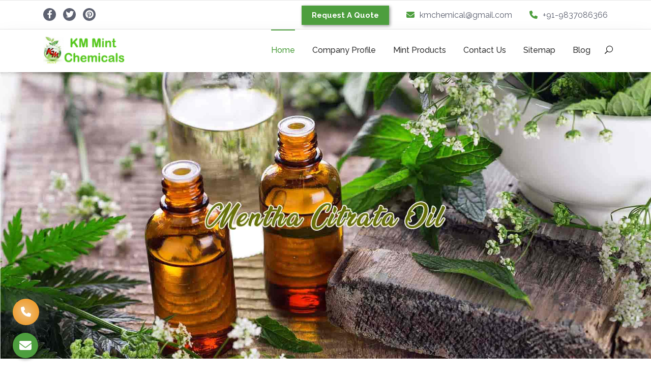

--- FILE ---
content_type: text/html; charset=UTF-8
request_url: https://www.kmchemical.com/ashok-nagar/
body_size: 20381
content:
<!DOCTYPE html>
<html lang="en">
<head>
<meta charset="UTF-8">
<base href="https://www.kmchemical.com/">
<title>Menthol Crystal Manufacturers In Ashok Nagar, Camphor, Essential Oil Suppliers</title>
<meta name="keywords" content="Menthol Crystal Manufacturers In Ashok Nagar, Essential Oil Suppliers In Ashok Nagar, Camphor Exporters, Basil Oil, Mentha Spearment Oil, Mentha Citrata Oil">
<meta name="description" content="Menthol Crystal Manufacturers in Ashok Nagar. K. M. Chemicals is one of the leading Camphor and Essential Oil Suppliers in Ashok Nagar and exporters offer Basil Oil, Mentha Spearment, Citrata Oil">
<meta name="author" content="K.M. Chemicals">
<link rel="canonical" href="https://www.kmchemical.com/ashok-nagar/">
<meta name="distribution" content="global">
<meta name="language" content="English">
<meta name="rating" content="general">
<meta name="ROBOTS" content="index, follow">
<meta name="revisit-after" content="Daily">
<meta name="googlebot" content="index, follow">
<meta name="bingbot" content="index, follow">
<meta http-equiv="x-ua-compatible" content="ie=edge">   
<meta name="viewport" content="width=device-width, initial-scale=1">
<link rel="shortcut icon" type="image/x-icon" href="images/favicon.ico">
<script>
document.write("<link rel=\"stylesheet\" href=\"kmchemical/css/style.css\" \/>");
document.write("<link rel=\"stylesheet\" href=\"kmchemical/css/responsive.css\" \/>");
document.write("<link rel=\"stylesheet\" href=\"kmchemical/css/ResponsiveAccordianMenu.css\" \/>");
</script>
<link rel="stylesheet" href="https://cdnjs.cloudflare.com/ajax/libs/font-awesome/6.4.2/css/all.min.css">
<!-- Global site tag (gtag.js) - Google Analytics -->
<script async src="https://www.googletagmanager.com/gtag/js?id=UA-65857973-1"></script>
<script>
  window.dataLayer = window.dataLayer || [];
  function gtag(){dataLayer.push(arguments);}
  gtag('js', new Date());

  gtag('config', 'UA-65857973-1');
</script><meta property="og:title" content="Menthol Crystals Manufacturers, Essential Oil, Lemongrass Oil India">
<meta property="og:site_name" content="KM Chemicals">
<meta property="og:url" content="https://www.kmchemical.com">
<meta property="og:description" content="KM Chemicals a leading Menthol Crystals Manufacturers in India. Essential Oils, Lemongrass Oil Suppliers Exporters offer Organic Natural Menthol Crystal">
<meta property="og:type" content="article">
<meta property="og:image" content="https://www.kmchemical.com/images/banners/img-mentha-citrata-oil.jpg">

<meta name="twitter:card" content="summary">
<meta property="twitter:url" content="https://www.kmchemical.com">
<meta name="twitter:site" content="@kmchemical">
<meta name="twitter:title" content="Menthol Crystals Manufacturers, Essential Oil, Lemongrass Oil India">
<meta name="twitter:description" content="KM Chemicals a leading Menthol Crystals Manufacturers in India. Essential Oils, Lemongrass Oil Suppliers Exporters offer Organic Natural Menthol Crystal">
<meta name="twitter:image" content="https://www.kmchemical.com/images/banners/img-mentha-citrata-oil.jpg">
<script type="application/ld+json">
{
"@context": "https://schema.org",
"@type": "LocalBusiness",
"name": "KM Chemicals",
"image": "https://www.kmchemical.com/images/km-chemical-logo.png",
"@id": "",
"url": "https://www.kmchemical.com/",
"telephone": "+91-9837086366",
"priceRange": "Ask For Price",
"address": {
"@type": "PostalAddress",
"streetAddress": "429 - Sikree Gate, Near SnehLata School",
"addressLocality": "Chandausi",
"postalCode": "202412",
"addressCountry": "IN"
},
"geo": {
"@type": "GeoCoordinates",
"latitude": 28.4486713,
"longitude": 78.7825119
},
"openingHoursSpecification": {
"@type": "OpeningHoursSpecification",
"dayOfWeek": [
"Monday",
"Tuesday",
"Wednesday",
"Thursday",
"Friday",
"Saturday"
],
"opens": "09:30",
"closes": "18:30"
},
"sameAs": [
"https://www.facebook.com/KM-Chemical-222414254776294",
"https://twitter.com/kmchemicalindia",
"https://in.pinterest.com/kmchemicals/"
] 
}
</script>
<!-- Google tag (gtag.js) -->
<script async src="https://www.googletagmanager.com/gtag/js?id=G-EDRBFTGJX4"></script>
<script>
  window.dataLayer = window.dataLayer || [];
  function gtag(){dataLayer.push(arguments);}
  gtag('js', new Date());

  gtag('config', 'G-EDRBFTGJX4');
</script>

<script type="application/ld+json">
{
"@context": "https://schema.org",
"@type": "Organization",
"name": "KM Chemicals",
"url": "https://www.kmchemical.com/",
"logo": "https://www.kmchemical.com/images/km-chemical-logo.png",
"sameAs": [
"https://www.facebook.com/KM-Chemical-222414254776294",
"https://twitter.com/kmchemicalindia",
"https://in.pinterest.com/kmchemicals/"
]
}
</script>
</head>
<body>



<div class="d-none">
<a href="https://www.mexstorage.com/delhi/pallet-rack.html">Pallet Rack in Delhi</a>
<a href="https://www.mexstorage.com/manufacturers/heavy-duty-rack.html">Heavy Duty Rack in Delhi</a>
<a href="https://www.mexstorage.com/delhi/pallet-rack.html">Warehouse Rack in Delhi</a>
<a href="https://www.mexstorage.com/mezzanine-floor.html">Mezzanine Floor in Delhi</a>
<a href="https://www.mexstorage.com/delhi/pallet-rack.html">Storage Rack in Delhi</a>
<a href="https://www.mexstorage.com/delhi/slotted-angle-rack.html">Slotted Angle Rack in Delhi</a>
<a href="https://www.mexstorage.com/manufacturers/heavy-duty-rack.html">Industrial Rack in Delhi</a>


<a href="https://www.mexstorage.com">Pallet Rack Manufacturers</a>
<a href="https://www.mexstorage.com/manufacturers/heavy-duty-rack.html">Heavy Duty Rack Manufacturers</a>
<a href="https://www.mexstorage.com">Warehouse Rack Manufacturers</a>
<a href="https://www.mexstorage.com/mezzanine-floor.html">Mezzanine Floor Manufacturers</a>
<a href="https://www.mexstorage.com/manufacturers/heavy-duty-rack.html">Storage Rack Manufacturers</a>
<a href="https://www.mexstorage.com/slotted-angle-rack.html">Slotted Angle Rack Manufacturers</a>
<a href="https://www.mexstorage.com/manufacturers/heavy-duty-rack.html">Industrial Rack Manufacturers</a>


<h2><a href="https://www.mexstorage.com/pallet-rack.html">Pallet Rack</a></h2>
<h2><a href="https://www.mexstorage.com/heavy-duty-storage-rack.html">Heavy Duty Rack</a></h2>
<h2><a href="https://www.mexstorage.com/warehouse-rack.html">Warehouse Rack</a></h2>
<h2><a href="https://www.mexstorage.com/mezzanine-floor.html">Mezzanine Floor</a></h2>
<h2><a href="https://www.mexstorage.com/storage-rack.html">Storage Rack</a></h2>
<h2><a href="https://www.mexstorage.com/slotted-angle-rack.html">Slotted Angle Rack</a></h2>
<h2><a href="https://www.mexstorage.com/industrial-rack.html">Industrial Rack</a></h2>


<a href="https://www.mexstorage.in/pallet-rack.html">Pallet Rack in Delhi</a>
<a href="https://www.mexstorage.in/heavy-duty-rack.html">Heavy Duty Rack in Delhi</a>
<a href="https://www.mexstorage.in/warehouse-rack.html">Warehouse Rack in Delhi</a>
<a href="https://www.mexstorage.in/mezzanine-floor.html">Mezzanine Floor in Delhi</a>
<a href="https://www.mexstorage.in/ms-rack.html">Storage Rack in Delhi</a>
<a href="https://www.mexstorage.in/slotted-angle-racks.html">Slotted Angle Rack in Delhi</a>
<a href="https://www.mexstorage.in/industrial-rack.html">Industrial Rack in Delhi</a>


<a href="https://www.mexstorage.in/pallet-rack.html">Pallet Rack Manufacturers</a>
<a href="https://www.mexstorage.in/heavy-duty-rack.html">Heavy Duty Rack Manufacturers</a>
<a href="https://www.mexstorage.in/warehouse-rack.html">Warehouse Rack Manufacturers</a>
<a href="https://www.mexstorage.in/mezzanine-floor.html">Mezzanine Floor Manufacturers</a>
<a href="https://www.mexstorage.in/new-delhi/industrial-storage-racks.html">Storage Rack Manufacturers</a>
<a href="https://www.mexstorage.in/slotted-angle-racks.html">Slotted Angle Rack Manufacturers</a>
<a href="https://www.mexstorage.net/industrial-rack.html">Industrial Rack Manufacturers</a>


<a href="https://www.mexstorage.in/pallet-rack.html">Pallet Rack</a>
<a href="https://www.mexstorage.in/heavy-duty-rack.html">Heavy Duty Rack</a>
<a href="https://www.mexstorage.in">Warehouse Rack</a>
<a href="https://www.mexstorage.in/mezzanine-floor.html">Mezzanine Floor</a>
<a href="https://www.mexstorage.in/industrial-storage-racks.html">Storage Rack</a>
<a href="https://www.mexstorage.in/slotted-angle-racks.html">Slotted Angle Rack</a>
<a href="https://www.mexstorage.in/industrial-storage-racks.html">Industrial Rack</a>


<a href="https://www.mexstorage.net/manufacturers/pallet-rack.html">Pallet Rack in Delhi</a>
<a href="https://www.mexstorage.org/delhi/">Heavy Duty Rack in Delhi</a>
<a href="https://www.mexstorage.net/manufacturers/pallet-rack.html">Warehouse Rack in Delhi</a>
<a href="https://www.palletrackmanufacturers.in/mezzanine-floor.html">Mezzanine Floor in Delhi</a>
<a href="https://www.mexstorage.org">Storage Rack in Delhi</a>
<a href="https://www.mexstorage.org/slotted-angle-racks.html">Slotted Angle Rack in Delhi</a>
<a href="https://www.mexstorage.net/delhi/">Industrial Rack in Delhi</a>


<a href="https://www.mexstorage.net/manufacturers/pallet-rack.html">Pallet Rack Manufacturers</a>
<a href="https://www.mexstorage.net/jaipur/">Heavy Duty Rack Manufacturers</a>
<a href="https://www.mexstorage.net/jaipur/">Warehouse Rack Manufacturers</a>
<a href="https://www.heavydutystoragerack.com/delhi/mezzanine-floor.html">Mezzanine Floor Manufacturers</a>
<a href="https://www.mexstorage.org/industrial-storage-racks.html">Storage Rack Manufacturers</a>
<a href="https://www.mexstorage.net/slotted-angle-rack.html">Slotted Angle Rack Manufacturers</a>
<a href="https://www.mexstorage.net/gurgaon/">Industrial Rack Manufacturers</a>


<a href="https://www.mexstorage.net/pallet-rack.html">Pallet Rack</a>
<a href="https://www.mexstorage.net/heavy-duty-rack.html">Heavy Duty Rack</a>
<a href="https://www.mexstorage.net/warehouse-rack.html">Warehouse Rack</a>
<a href="https://www.mexstorage.net/mezzanine-floor.html">Mezzanine Floor</a>
<a href="https://www.mexstorage.net/storage-rack.html">Storage Rack</a>
<a href="https://www.mexstorage.net/slotted-angle-rack.html">Slotted Angle Rack</a>
<a href="https://www.mexstorage.net/industrial-rack.html">Industrial Rack</a>


<a href="https://www.palletstoragerackmanufacturers.com/heavy-duty-pallet-rack.html">Pallet Rack in Delhi</a>
<a href="https://www.heavydutystoragerack.com">Heavy Duty Rack in Delhi</a>
<a href="https://www.mexstorage.org/delhi/">Warehouse Rack in Delhi</a>
<a href="https://www.mexstorage.org/mezzanine-floor-system.html">Mezzanine Floor in Delhi</a>
<a href="https://www.palletracksindelhi.in">Storage Rack in Delhi</a>
<a href="https://www.slottedanglerackmanufacturers.in">Slotted Angle Rack in Delhi</a>
<a href="https://www.palletstoragerackmanufacturers.com/delhi/cantilever-rack.html">Industrial Rack in Delhi</a>


<a href="https://www.palletracksinnoida.in/company-profile.html">Pallet Rack Manufacturers</a>
<a href="https://www.heavydutystoragerack.com">Heavy Duty Rack Manufacturers</a>
<a href="https://www.palletstoragerackmanufacturers.com/warehouse-rack.html">Warehouse Rack Manufacturers</a>
<a href="https://www.mexstorage.biz/faridabad/mezzanine-floor.html">Mezzanine Floor Manufacturers</a>
<a href="https://www.palletracksmanufacturers.com/delhi/heavy-duty-storage-racks">Storage Rack Manufacturers</a>
<a href="https://www.slottedanglerackmanufacturers.in">Slotted Angle Rack Manufacturers</a>
<a href="https://www.mexstorage.org/industrial-storage-racks.html">Industrial Rack Manufacturers</a>


<a href="https://www.mexstorage.org/pallet-rack.html">Pallet Rack</a>
<a href="https://www.mexstorage.org/heavy-duty-racks.html">Heavy Duty Rack</a>
<a href="https://www.mexstorage.org/warehouse-rack.html">Warehouse Rack</a>
<a href="https://www.mexstorage.org/mezzanine-floor.html">Mezzanine Floor</a>
<a href="https://www.mexstorage.org/storage-racks.html">Storage Rack</a>
<a href="https://www.mexstorage.org/slotted-angle-racks.html">Slotted Angle Rack</a>
<a href="https://www.mexstorage.org/industrial-storage-racks.html">Industrial Rack</a>


<a href="https://www.palletrackmanufacturers.in/warehouse-rack.html">Pallet Rack in Delhi</a>
<a href="https://www.heavydutyrackdelhi.in/heavy-duty-racks.html">Heavy Duty Rack in Delhi</a>
<a href="https://www.mexstorage.net.in/warehouse-rack.html">Warehouse Rack in Delhi</a>
<a href="https://www.heavydutystoragerack.com/delhi/mezzanine-floor.html">Mezzanine Floor in Delhi</a>
<a href="https://www.heavydutystoragerack.com">Storage Rack in Delhi</a>
<a href="https://www.mexstorage.biz/delhi/slotted-angle-racks.html">Slotted Angle Rack in Delhi</a>
<a href="https://www.mexstorage.org/delhi/">Industrial Rack in Delhi</a>


<a href="https://www.palletstoragerackmanufacturers.com/heavy-duty-pallet-rack.html">Pallet Rack Manufacturers</a>
<a href="https://www.palletstoragerackmanufacturers.com/heavy-duty-pallet-rack.html">Heavy Duty Rack Manufacturers</a>
<a href="https://www.mexstorage.org/ranchi/">Warehouse Rack Manufacturers</a>
<a href="https://www.rackmanufacturersindelhi.com/mezzanine-floor.html">Mezzanine Floor Manufacturers</a>
<a href="https://www.palletstoragerackmanufacturers.com">Storage Rack Manufacturers</a>
<a href="https://www.mexstorage.org/slotted-angle-racks.html">Slotted Angle Rack Manufacturers</a>
<a href="https://www.palletracksmanufacturers.com/delhi/heavy-duty-storage-racks">Industrial Rack Manufacturers</a>


<a href="https://www.palletstoragerackmanufacturers.com/pallet-rack.html">Pallet Rack</a>
<a href="https://www.palletstoragerackmanufacturers.com/heavy-duty-rack.html">Heavy Duty Rack</a>
<a href="https://www.palletstoragerackmanufacturers.com/warehouse-rack.html">Warehouse Rack</a>
<a href="https://www.mexstorage.biz/mezzanine-floor.html">Mezzanine Floor</a>
<a href="https://www.palletstoragerackmanufacturers.com/storage-rack.html">Storage Rack</a>
<a href="https://www.mexstorage.biz/slotted-angle-racks.html">Slotted Angle Rack</a>
<a href="https://www.palletrackmanufacturers.in/industrial-rack.html">Industrial Rack</a>

</div>
<!-- header-top -->
    <div id="header-top">
        <div class="container">
            <div class="row">
                <div class="col-lg-5 col-md-5 text-center text-md-left">
                   
                    <ul class="header-social d-inline-block">
					                        <li><a href="https://www.facebook.com/KM-Chemical-222414254776294" target="_blank" title="Facebook"><i class="fab fa-facebook-f"></i></a></li>
						                        <li><a href="https://twitter.com/kmchemicalindia" target="_blank" title="Twitter"><i class="fab fa-twitter"></i></a></li>
						                        <li><a href="https://in.pinterest.com/kmchemicals/" target="_blank" title="Pinterest"><i class="fab fa-pinterest"></i></a></li>
						                       
                    </ul>
                </div>
                <div class="col-lg-7 col-md-7 text-center text-md-right header-top-right">
                           <ul>
                        <li>    <div class="header-btn">
                 <a class="enquiry" data-toggle="modal" data-target="#exampleModal-two" title="Send Enquiry"> <strong>Request A Quote</strong></a>
               </div></li>
                        <li><a href="mailto:kmchemical@gmail.com" title="kmchemical@gmail.com"><i class="fas fa-envelope"></i> kmchemical@gmail.com</a></li>
                        <li><a href="tel:+91-9837086366" title="+91-9837086366" class="dk-hide"><i class="fas fa-phone"></i> +91-9837086366</a></li>
                    </ul>
                </div>
            </div>
        </div>
    </div>
    <!-- navbar-wrapper -->
    <div class="navbar-wrapper">
        <div class="navbar-area sticky-nav">
            <div class="container">
                <div class="row">
                    <div class="col-lg-2 col-6">
                        <div class="logo main">
                            <a href="/" title="K.M. Chemicals">
							<img class="responsive" src="images/km-chemical-logo.png" alt="K.M. Chemicals" title="K.M. Chemicals"></a>
                        </div>
                    </div>
                    <div class="col-lg-10 col-md-10 d-none d-lg-block text-right">
                        <nav class="main-menu">
                            <ul>
                                <li class="active"> <a href="/"> Home</a></li>
                                <li class="c-dropdowns">
								<a href="company-profile.html" title="Company Profile"> Company Profile</a>
								<!-- <ul class="cr-dropdown-menu">
								 <li> <a href="company-certification.html" title="Company Certification">Company Certification</a></li>
								</ul> -->
								</li>
                                <li class="c-dropdowns">
                                <a href="mint-products-in-ashok-nagar.html" title="Mint Products">Mint Products</a>
								<div class="scroll-height">
								<ul class="cr-dropdown-menu">
																<li><a href="menthol-crystals-in-ashok-nagar.html" title="Menthol Crystals">Menthol Crystals</a></li>
																<li><a href="natural-menthol-crystals-in-ashok-nagar.html" title="Natural Menthol Crystals">Natural Menthol Crystals</a></li>
																<li><a href="menthol-bold-medium-crystals-in-ashok-nagar.html" title="Menthol Bold & Medium Crystals">Menthol Bold & Medium Crystals</a></li>
																<li><a href="menthol-melted-in-ashok-nagar.html" title="Menthol Melted">Menthol Melted</a></li>
																<li><a href="dementholised-peppermint-oil-in-ashok-nagar.html" title="Dementholised Peppermint Oil">Dementholised Peppermint Oil</a></li>
																<li><a href="essential-oils-in-ashok-nagar.html" title="Essential Oils">Essential Oils</a></li>
																<li><a href="natural-peppermint-in-ashok-nagar.html" title="Natural Peppermint">Natural Peppermint</a></li>
																<li><a href="mentha-piperita-oil-in-ashok-nagar.html" title="Mentha Piperita Oil">Mentha Piperita Oil</a></li>
																<li><a href="mentha-spearmint-oil-in-ashok-nagar.html" title="Mentha Spearmint Oil">Mentha Spearmint Oil</a></li>
																<li><a href="mentha-citrata-oil-in-ashok-nagar.html" title="Mentha Citrata Oil">Mentha Citrata Oil</a></li>
																<li><a href="indian-basil-oil-in-ashok-nagar.html" title="Indian Basil Oil">Indian Basil Oil</a></li>
																<li><a href="eucalyptus-oil-in-ashok-nagar.html" title="Eucalyptus Oil">Eucalyptus Oil</a></li>
																<li><a href="thymol-crystal-in-ashok-nagar.html" title="Thymol Crystal">Thymol Crystal</a></li>
																<li><a href="camphor-in-ashok-nagar.html" title="Camphor">Camphor</a></li>
																<li><a href="isoborneol-flakes-in-ashok-nagar.html" title="Isoborneol Flakes">Isoborneol Flakes</a></li>
																<li><a href="menthol-powder-in-ashok-nagar.html" title="Menthol Powder">Menthol Powder</a></li>
																<li><a href="organic-menthol-crystal-in-ashok-nagar.html" title="Organic Menthol Crystal">Organic Menthol Crystal</a></li>
																<li><a href="methyl-salicylate-in-ashok-nagar.html" title="Methyl Salicylate">Methyl Salicylate</a></li>
																<li><a href="lavender-oil-in-ashok-nagar.html" title="Lavender Oil">Lavender Oil</a></li>
																<li><a href="lemongrass-oil-in-ashok-nagar.html" title="Lemongrass Oil">Lemongrass Oil</a></li>
																<li><a href="bhimseni-kapoor-in-ashok-nagar.html" title="Bhimseni Kapoor">Bhimseni Kapoor</a></li>
																<li><a href="bhimseni-camphor-in-ashok-nagar.html" title="Bhimseni Camphor">Bhimseni Camphor</a></li>
																<li><a href="desi-kapoor-in-ashok-nagar.html" title="Desi Kapoor">Desi Kapoor</a></li>
																<li><a href="gold-pine-bhimseni-kapoor-in-ashok-nagar.html" title="Gold Pine Bhimseni Kapoor">Gold Pine Bhimseni Kapoor</a></li>
																<li><a href="gold-pine-isoborneolflakes-in-ashok-nagar.html" title="Gold Pine Isoborneol Flakes">Gold Pine Isoborneol Flakes</a></li>
								
								</ul>
								</div>
                                </li>
                                <li><a href="contact-us.html" title="Contact Us">Contact Us</a></li>
                                <li><a href="sitemap.html" title="Sitemap">Sitemap</a></li>
                                <li><a href="blog.html" title="Blog">Blog</a></li>
                                <li class="search-button">
                                    <div id="sb-search" class="sb-search ">
                                      	<form action="search.html" method="post">
<input class="sb-search-input" required onkeyup="buttonUp();" placeholder="Search" type="search" value="" name="search" id="search">
                                            <input class="sb-search-submit" type="submit" value=""> <span class="sb-icon-search"><i class="ei ei-search"></i></span></form>
                                    </div>
                                </li>
                            </ul>
                        </nav>
                    </div>
                    <div class="col-6 text-right">
                        <ul class="mbl d-lg-none">
                            <li class="search-button">
                                <div class="sb-search">
                                    <form>
                                        <input class="sb-search-input" onkeyup="buttonUp();" placeholder="Search" type="search" value="" name="search">
                                        <input class="sb-search-submit" type="submit" value=""> <span class="sb-icon-search"><i class="ei ei-search"></i></span></form>
                                </div>
                            </li>
                        </ul>
                    </div>
                </div>
            </div>
            <div class="mobile-menu-area d-lg-none">
                <div class="container">
                    <div class="row">
                        <div class="col-md-12">
                            <div class="mobile-menu">
                                <nav class="mobile-menu-active">
                                    <ul>
                                        <li class="active"> <a href="/" title="Home">Home</a></li>
                                        <li> <a href="company-profile.html" title="Company Profile">Company Profile</a></li>
                                        <li class="c-dropdowns">
										<a href="mint-products-in-ashok-nagar.html" title="Mint Product">Mint Products</a>
										<ul class="cr-dropdown-menu">
																				<li><a href="menthol-crystals-in-ashok-nagar.html" title="Menthol Crystals">Menthol Crystals</a></li>
																				<li><a href="natural-menthol-crystals-in-ashok-nagar.html" title="Natural Menthol Crystals">Natural Menthol Crystals</a></li>
																				<li><a href="menthol-bold-medium-crystals-in-ashok-nagar.html" title="Menthol Bold & Medium Crystals">Menthol Bold & Medium Crystals</a></li>
																				<li><a href="menthol-melted-in-ashok-nagar.html" title="Menthol Melted">Menthol Melted</a></li>
																				<li><a href="dementholised-peppermint-oil-in-ashok-nagar.html" title="Dementholised Peppermint Oil">Dementholised Peppermint Oil</a></li>
																				<li><a href="essential-oils-in-ashok-nagar.html" title="Essential Oils">Essential Oils</a></li>
																				<li><a href="natural-peppermint-in-ashok-nagar.html" title="Natural Peppermint">Natural Peppermint</a></li>
																				<li><a href="mentha-piperita-oil-in-ashok-nagar.html" title="Mentha Piperita Oil">Mentha Piperita Oil</a></li>
																				<li><a href="mentha-spearmint-oil-in-ashok-nagar.html" title="Mentha Spearmint Oil">Mentha Spearmint Oil</a></li>
																				<li><a href="mentha-citrata-oil-in-ashok-nagar.html" title="Mentha Citrata Oil">Mentha Citrata Oil</a></li>
																				<li><a href="indian-basil-oil-in-ashok-nagar.html" title="Indian Basil Oil">Indian Basil Oil</a></li>
																				<li><a href="eucalyptus-oil-in-ashok-nagar.html" title="Eucalyptus Oil">Eucalyptus Oil</a></li>
																				<li><a href="thymol-crystal-in-ashok-nagar.html" title="Thymol Crystal">Thymol Crystal</a></li>
																				<li><a href="camphor-in-ashok-nagar.html" title="Camphor">Camphor</a></li>
																				<li><a href="isoborneol-flakes-in-ashok-nagar.html" title="Isoborneol Flakes">Isoborneol Flakes</a></li>
																				<li><a href="menthol-powder-in-ashok-nagar.html" title="Menthol Powder">Menthol Powder</a></li>
																				<li><a href="organic-menthol-crystal-in-ashok-nagar.html" title="Organic Menthol Crystal">Organic Menthol Crystal</a></li>
																				<li><a href="methyl-salicylate-in-ashok-nagar.html" title="Methyl Salicylate">Methyl Salicylate</a></li>
																				<li><a href="lavender-oil-in-ashok-nagar.html" title="Lavender Oil">Lavender Oil</a></li>
																				<li><a href="lemongrass-oil-in-ashok-nagar.html" title="Lemongrass Oil">Lemongrass Oil</a></li>
																				<li><a href="bhimseni-kapoor-in-ashok-nagar.html" title="Bhimseni Kapoor">Bhimseni Kapoor</a></li>
																				<li><a href="bhimseni-camphor-in-ashok-nagar.html" title="Bhimseni Camphor">Bhimseni Camphor</a></li>
																				<li><a href="desi-kapoor-in-ashok-nagar.html" title="Desi Kapoor">Desi Kapoor</a></li>
																				<li><a href="gold-pine-bhimseni-kapoor-in-ashok-nagar.html" title="Gold Pine Bhimseni Kapoor">Gold Pine Bhimseni Kapoor</a></li>
																				<li><a href="gold-pine-isoborneolflakes-in-ashok-nagar.html" title="Gold Pine Isoborneol Flakes">Gold Pine Isoborneol Flakes</a></li>
																				</ul>
                                        </li>
                                        <li><a href="contact-us.html" title="Contact Us">Contact Us</a></li>
                                        <li><a href="sitemap.html" title="Sitemap">Sitemap</a></li>
                                        <li><a href="blog.html" title="Blog">Blog</a></li>
                                    </ul>
                                </nav>
                            </div>
                        </div>
                    </div>
                </div>
            </div>
        </div>
    </div><header>
        <div class="row">
            <div class="col-md-12">
                <div class="header-slider">
				                    <div class="header-single-slider">
                        <figure>
						<img src="images/banners/img-mentha-citrata-oil.jpg" alt="Mentha Citrata Oil" 
						title="Mentha Citrata Oil"></figure>
                    </div>
					                    <div class="header-single-slider">
                        <figure>
						<img src="images/banners/img-mentha-spearment-oil.jpg" alt="Mentha Spearment Oil" 
						title="Mentha Spearment Oil"></figure>
                    </div>
					                    <div class="header-single-slider">
                        <figure>
						<img src="images/banners/img-dementholised-peppermint-oil.jpg" alt="Dementholised Peppermint Oil" 
						title="Dementholised Peppermint Oil"></figure>
                    </div>
					                   
                </div>
            </div>
        </div>
    </header>
    <div style="display: none;">

<a href="https://www.gymequipmentsmanufacturers.co.in/gym-equipment.html">Top 5 Gym Equipment Brand In India</a>
<a href="https://www.gymequipmentsmanufacturers.co.in/">Commercial Strength Equipments</a>

</div>
<section id="feature" class="section-padding">
        <div class="container">
            <div class="row">
                <div class="col-lg-12 col-12 text-center">
                    <div class="section-title" style="margin-bottom: 0px !important;">
                        <h1 class="about">KM Chemicals - Leading Menthol Crystals Manufacturers In Ashok Nagar</h1>
                        <hr>
							<div style="display:none">
<ul>
<li><a href="https://www.brezzindia.com/agra/index.html">Warehouse Rack Manufacturers In Agra</a></li>
<li><a href="https://www.brezzindia.com/ajmer/index.html">Warehouse Rack Manufacturers In Ajmer</a></li>
<li><a href="https://www.brezzindia.com/alwar/index.html">Warehouse Rack Manufacturers In Alwar</a></li>
<li><a href="https://www.brezzindia.com/ambala/index.html">Warehouse Rack Manufacturers In Ambala</a></li>
<li><a href="https://www.brezzindia.com/baddi/index.html">Warehouse Rack Manufacturers In Baddi</a></li>
<li><a href="https://www.brezzindia.com/bahadurgarh/index.html">Warehouse Rack Manufacturers In Bahadurgarh</a></li>
<li><a href="https://www.brezzindia.com/bharatpur/index.html">Warehouse Rack Manufacturers In Bharatpur</a></li>
<li><a href="https://www.brezzindia.com/bhilwara/index.html">Warehouse Rack Manufacturers In Bhilwara</a></li>
<li><a href="https://www.brezzindia.com/ballabhgarh/index.html">Warehouse Rack Manufacturers In Ballabhgarh</a></li>
<li><a href="https://www.brezzindia.com/banswara/index.html">Warehouse Rack Manufacturers In Banswara</a></li>
<li><a href="https://www.brezzindia.com/bahadrabad/index.html">Warehouse Rack Manufacturers In Bahadrabad</a></li>
<li><a href="https://www.brezzindia.com/barmer/index.html">Warehouse Rack Manufacturers In Barmer</a></li>
<li><a href="https://www.brezzindia.com/bawal/index.html">Warehouse Rack Manufacturers In Bawal</a></li>
<li><a href="https://www.brezzindia.com/behror/index.html">Warehouse Rack Manufacturers In Behror</a></li>
<li><a href="https://www.brezzindia.com/bhadohi-nagar-palika/index.html">Warehouse Rack Manufacturers In Bhadohi Nagar Palika</a></li>
<li><a href="https://www.brezzindia.com/bhagwanpur/index.html">Warehouse Rack Manufacturers In Bhagwanpur</a></li>
<li><a href="https://www.brezzindia.com/bhiwadi/index.html">Warehouse Rack Manufacturers In Bhiwadi</a></li>
<li><a href="https://www.brezzindia.com/bijnor/index.html">Warehouse Rack Manufacturers In Bijnor</a></li>
<li><a href="https://www.brezzindia.com/bikaner/index.html">Warehouse Rack Manufacturers In Bikaner</a></li>
<li><a href="https://www.brezzindia.com/bilaspur/index.html">Warehouse Rack Manufacturers In Bilaspur</a></li>
<li><a href="https://www.brezzindia.com/bulandshahr/index.html">Warehouse Rack Manufacturers In Bulandshahr</a></li>
<li><a href="https://www.brezzindia.com/chandigarh/index.html">Warehouse Rack Manufacturers In Chandigarh</a></li>
<li><a href="https://www.brezzindia.com/charkhi-dadri/index.html">Warehouse Rack Manufacturers In Charkhi Dadri</a></li>
<li><a href="https://www.brezzindia.com/dadri/index.html">Warehouse Rack Manufacturers In Dadri</a></li>
<li><a href="https://www.brezzindia.com/dehradun/index.html">Warehouse Rack Manufacturers In Dehradun</a></li>
<li><a href="https://www.brezzindia.com/delhi/index.html">Warehouse Rack Manufacturers In Delhi</a></li>
<li><a href="https://www.brezzindia.com/dhankot/index.html">Warehouse Rack Manufacturers In Dhankot</a></li>
<li><a href="https://www.brezzindia.com/devprayag/index.html">Warehouse Rack Manufacturers In Devprayag</a></li>
<li><a href="https://www.brezzindia.com/dharuhera/index.html">Warehouse Rack Manufacturers In Dharuhera</a></li>
<li><a href="https://www.brezzindia.com/faridabad/index.html">Warehouse Rack Manufacturers In Faridabad</a></li>
<li><a href="https://www.brezzindia.com/firozabad/index.html">Warehouse Rack Manufacturers In Firozabad</a></li>
<li><a href="https://www.brezzindia.com/ghaziabad/index.html">Warehouse Rack Manufacturers In Ghaziabad</a></li>
<li><a href="https://www.brezzindia.com/gorakhpur/index.html">Warehouse Rack Manufacturers In Gorakhpur</a></li>
<li><a href="https://www.brezzindia.com/ganganagar/index.html">Warehouse Rack Manufacturers In Ganganagar</a></li>
<li><a href="https://www.brezzindia.com/greater-noida/index.html">Warehouse Rack Manufacturers In Greater Noida</a></li>
<li><a href="https://www.brezzindia.com/gurgaon/index.html">Warehouse Rack Manufacturers In Gurgaon</a></li>
<li><a href="https://www.brezzindia.com/gurugram/index.html">Warehouse Rack Manufacturers In Gurugram</a></li>
<li><a href="https://www.brezzindia.com/gautam-buddha-nagar/index.html">Warehouse Rack Manufacturers In Gautam Buddha Nagar</a></li>
<li><a href="https://www.brezzindia.com/hapur/index.html">Warehouse Rack Manufacturers In Hapur</a></li>
<li><a href="https://www.brezzindia.com/haridwar/index.html">Warehouse Rack Manufacturers In Haridwar</a></li>
<li><a href="https://www.brezzindia.com/hanumangarh/index.html">Warehouse Rack Manufacturers In Hanumangarh</a></li>
<li><a href="https://www.brezzindia.com/hathras/index.html">Warehouse Rack Manufacturers In Hathras</a></li>
<li><a href="https://www.brezzindia.com/himachal-pradesh/index.html">Warehouse Rack Manufacturers In Himachal Pradesh</a></li>
<li><a href="https://www.brezzindia.com/hisar/index.html">Warehouse Rack Manufacturers In Hisar</a></li>
<li><a href="https://www.brezzindia.com/jaipur/index.html">Warehouse Rack Manufacturers In Jaipur</a></li>
<li><a href="https://www.brezzindia.com/jaisalmer/index.html">Warehouse Rack Manufacturers In Jaisalmer</a></li>
<li><a href="https://www.brezzindia.com/jharmajri/index.html">Warehouse Rack Manufacturers In Jharmajri</a></li>
<li><a href="https://www.brezzindia.com/jammu-and-kashmir/index.html">Warehouse Rack Manufacturers In Jammu And Kashmir</a></li>
<li><a href="https://www.brezzindia.com/jhajjar/index.html">Warehouse Rack Manufacturers In Jhajjar</a></li>
<li><a href="https://www.brezzindia.com/jhansi/index.html">Warehouse Rack Manufacturers In Jhansi</a></li>
<li><a href="https://www.brezzindia.com/jhunjhunu/index.html">Warehouse Rack Manufacturers In Jhunjhunu</a></li>
<li><a href="https://www.brezzindia.com/jodhpur/index.html">Warehouse Rack Manufacturers In Jodhpur</a></li>
<li><a href="https://www.brezzindia.com/karauli/index.html">Warehouse Rack Manufacturers In Karauli</a></li>
<li><a href="https://www.brezzindia.com/khushkhera/index.html">Warehouse Rack Manufacturers In Khushkhera</a></li>
<li><a href="https://www.brezzindia.com/kundli/index.html">Warehouse Rack Manufacturers In Kundli</a></li>
<li><a href="https://www.brezzindia.com/karnal/index.html">Warehouse Rack Manufacturers In Karnal</a></li>
<li><a href="https://www.brezzindia.com/kosi-kalan/index.html">Warehouse Rack Manufacturers In Kosi Kalan</a></li>
<li><a href="https://www.brezzindia.com/kashipur/index.html">Warehouse Rack Manufacturers In Kashipur</a></li>
<li><a href="https://www.brezzindia.com/kala-amb/index.html">Warehouse Rack Manufacturers In Kala Amb</a></li>
<li><a href="https://www.brezzindia.com/kota/index.html">Warehouse Rack Manufacturers In Kota</a></li>
<li><a href="https://www.brezzindia.com/kurukshetra/index.html">Warehouse Rack Manufacturers In Kurukshetra</a></li>
<li><a href="https://www.brezzindia.com/laksar/index.html">Warehouse Rack Manufacturers In Laksar</a></li>
<li><a href="https://www.brezzindia.com/manesar/index.html">Warehouse Rack Manufacturers In Manesar</a></li>
<li><a href="https://www.brezzindia.com/mathura/index.html">Warehouse Rack Manufacturers In Mathura</a></li>
<li><a href="https://www.brezzindia.com/meerut/index.html">Warehouse Rack Manufacturers In Meerut</a></li>
<li><a href="https://www.brezzindia.com/modinagar/index.html">Warehouse Rack Manufacturers In Modinagar</a></li>
<li><a href="https://www.brezzindia.com/moradabad/index.html">Warehouse Rack Manufacturers In Moradabad</a></li>
<li><a href="https://www.brezzindia.com/maharajganj/index.html">Warehouse Rack Manufacturers In Maharajganj</a></li>
<li><a href="https://www.brezzindia.com/muradnagar/index.html">Warehouse Rack Manufacturers In Muradnagar</a></li>
<li><a href="https://www.brezzindia.com/muzaffarnagar/index.html">Warehouse Rack Manufacturers In Muzaffarnagar</a></li>
<li><a href="https://www.brezzindia.com/nahan/index.html">Warehouse Rack Manufacturers In Nahan</a></li>
<li><a href="https://www.brezzindia.com/neemrana/index.html">Warehouse Rack Manufacturers In Neemrana</a></li>
<li><a href="https://www.brezzindia.com/new-delhi/index.html">Warehouse Rack Manufacturers In New Delhi</a></li>
<li><a href="https://www.brezzindia.com/noida/index.html">Warehouse Rack Manufacturers In Noida</a></li>
<li><a href="https://www.brezzindia.com/palwal/index.html">Warehouse Rack Manufacturers In Palwal</a></li>
<li><a href="https://www.brezzindia.com/pantnagar/index.html">Warehouse Rack Manufacturers In Pantnagar</a></li>
<li><a href="https://www.brezzindia.com/pauri-garhwal/index.html">Warehouse Rack Manufacturers In Pauri Garhwal</a></li>
<li><a href="https://www.brezzindia.com/palampur/index.html">Warehouse Rack Manufacturers In Palampur</a></li>
<li><a href="https://www.brezzindia.com/panchkula/index.html">Warehouse Rack Manufacturers In Panchkula</a></li>
<li><a href="https://www.brezzindia.com/panipat/index.html">Warehouse Rack Manufacturers In Panipat</a></li>
<li><a href="https://www.brezzindia.com/paonta-sahib/index.html">Warehouse Rack Manufacturers In Paonta Sahib</a></li>
<li><a href="https://www.brezzindia.com/pataudi/index.html">Warehouse Rack Manufacturers In Pataudi</a></li>
<li><a href="https://www.brezzindia.com/parthala/index.html">Warehouse Rack Manufacturers In Parthala</a></li>
<li><a href="https://www.brezzindia.com/parwanoo/index.html">Warehouse Rack Manufacturers In Parwanoo</a></li>
<li><a href="https://www.brezzindia.com/rai/index.html">Warehouse Rack Manufacturers In Rai</a></li>
<li><a href="https://www.brezzindia.com/rajasthan/index.html">Warehouse Rack Manufacturers In Rajasthan</a></li>
<li><a href="https://www.brezzindia.com/rewari/index.html">Warehouse Rack Manufacturers In Rewari</a></li>
<li><a href="https://www.brezzindia.com/rohad/index.html">Warehouse Rack Manufacturers In Rohad</a></li>
<li><a href="https://www.brezzindia.com/rishikesh/index.html">Warehouse Rack Manufacturers In Rishikesh</a></li>
<li><a href="https://www.brezzindia.com/rohtak/index.html">Warehouse Rack Manufacturers In Rohtak</a></li>
<li><a href="https://www.brezzindia.com/roorkee/index.html">Warehouse Rack Manufacturers In Roorkee</a></li>
<li><a href="https://www.brezzindia.com/rudraprayag/index.html">Warehouse Rack Manufacturers In Rudraprayag</a></li>
<li><a href="https://www.brezzindia.com/rudrapur/index.html">Warehouse Rack Manufacturers In Rudrapur</a></li>
<li><a href="https://www.brezzindia.com/saharanpur/index.html">Warehouse Rack Manufacturers In Saharanpur</a></li>
<li><a href="https://www.brezzindia.com/samalkha/index.html">Warehouse Rack Manufacturers In Samalkha</a></li>
<li><a href="https://www.brezzindia.com/sampla/index.html">Warehouse Rack Manufacturers In Sampla</a></li>
<li><a href="https://www.brezzindia.com/shahjahanpur/index.html">Warehouse Rack Manufacturers In Shahjahanpur</a></li>
<li><a href="https://www.brezzindia.com/solan/index.html">Warehouse Rack Manufacturers In Solan</a></li>
<li><a href="https://www.brezzindia.com/sonipat/index.html">Warehouse Rack Manufacturers In Sonipat</a></li>
<li><a href="https://www.brezzindia.com/sri-ganganagar/index.html">Warehouse Rack Manufacturers In Sri Ganganagar</a></li>
<li><a href="https://www.brezzindia.com/srinagar/index.html">Warehouse Rack Manufacturers In Srinagar</a></li>
<li><a href="https://www.brezzindia.com/sidcul/index.html">Warehouse Rack Manufacturers In Sidcul</a></li>
<li><a href="https://www.brezzindia.com/sitarganj/index.html">Warehouse Rack Manufacturers In Sitarganj</a></li>
<li><a href="https://www.brezzindia.com/theog/index.html">Warehouse Rack Manufacturers In Theog</a></li>
<li><a href="https://www.brezzindia.com/tapukara/index.html">Warehouse Rack Manufacturers In Tapukara</a></li>
<li><a href="https://www.brezzindia.com/udaipur/index.html">Warehouse Rack Manufacturers In Udaipur</a></li>
<li><a href="https://www.brezzindia.com/una/index.html">Warehouse Rack Manufacturers In Una</a></li>
<li><a href="https://www.brezzindia.com/uttar-pradesh/index.html">Warehouse Rack Manufacturers In Uttar Pradesh</a></li>
<li><a href="https://www.brezzindia.com/uttarakhand/index.html">Warehouse Rack Manufacturers In Uttarakhand</a></li>
<li><a href="https://www.brezzindia.com/yamuna-nagar/index.html">Warehouse Rack Manufacturers In Yamuna Nagar</a></li>
</ul>
</div>
<p style="text-align:justify">KM Chemicals - <strong>Menthol Crystals Manufacturers in Ashok Nagar</strong> is a highly trusted company when it comes to buying different types of essential oils and mint products. We have already gained the reputation of being one of the most prominent <strong>Camphor Suppliers In Ashok Nagar</strong>. Each product is procured and treated by the most natural methods which allow us to retain all their qualities.</p>

<p style="text-align:justify">Our product range is wide involving everything from Mentha Oil to <strong>Menthol Powder in Ashok Nagar</strong>. Many of our products are used in Indian households, mainly kitchens, in one or the other form. This makes us further responsible to maintain the highest standards of hygiene and quality while procuring or even packaging them. The healing qualities of our products like <a href="https://www.kmchemical.com/methyl-salicylate-in-port-blair.html" target="_blank" title="Methyl Salicylate In Ashok Nagar">Methyl Salicylate</a>, Lavender oil, Lemongrass Oil are are also one of the major reasons that they are so popular among our clients.</p>

<p style="text-align:justify">The essential oils are considered almost miraculous in both general consumers and medical experts. No person can deny the various benefits associated with these oils. We are known as one of the most reliable Methyl Salicylate, Lavender Oil, Lemongrass Oil, <strong><a href="https://www.kmchemical.com/essential-oils-in-ashok-nagar.html" target="_blank" title="Essential Oils Exporters From Ashok Nagar">Essential Oils Exporters</a> in Ashok Nagar</strong>. Get in touch with us to place your order right now.</p>
                    </div>
                </div>
            </div>
        </div>
    </section><section id="services" class="section-padding">
        <div class="container">
            <div class="row">
                <div class="col-lg-6 offset-lg-3 col-12 text-center">
                    <div class="section-title">
                                                <h2 class="qua-par">What Makes Us Best Essential Oils Manufacturers In Ashok Nagar </h2>
                                                <hr>
                        <p>The natural quality is brought out in the best way when it is untouched.</p>
                    </div>
                </div>
            </div>
            <div class="row">
                <div class="col-lg-6 col-md-6 col-sm-6 mb-5 mb-lg-0">
                    <div class="service-box text-center">
                        <figure> <img src="images/homepages/img-technologies.png" alt="Natureâ€™s Goodness" title="Natureâ€™s Goodness">
                            
                        </figure>
                        <p class="top-par">Natureâ€™s Goodness</p>
                      <p>Nature&rsquo;s goodness is packed in these products in the purest way possible. Our process involves only natural ways of procuring products directly from nature by minimizing the use of machines to a negligible level.</p>
                    </div>
                </div>
                <div class="col-lg-6 col-md-6 col-sm-6 mb-5 mb-lg-0">
                     <div class="service-box text-center">
                        <figure> <img src="images/homepages/img-medicine.png" alt="Purity" title="Purity">
                        </figure>
                        <p class="top-par">Purity</p>
                      <p>We promise purity and we deliver 100% on that claim. If these products are not pure, they are not impactful or effective at all. So, why choose anything other than 100% pure.</p>
                    </div>
                </div>
                <div class="col-lg-6 col-md-6 col-sm-6 mb-5 mb-sm-0">
                     <div class="service-box text-center">
                        <figure> <img src="images/homepages/img-energy.png" alt="Unparalleled Quality" title="Unparalleled Quality">
                        </figure>
                        <p class="top-par">Unparalleled Quality</p>
                      <p>The quality is unparalleled when compared to any other alternative in the market. We find the most organic source for procuring and deriving these products to get the best of the environment.</p>
                    </div>
                </div>
                <div class="col-lg-6 col-md-6 col-sm-6">
                     <div class="service-box text-center">
                        <figure> <img src="images/homepages/img-genetics.png" alt="Affordable" title="Affordable">
                        </figure>
                        <p class="top-par">Affordable</p>
                      <p>What good purity does when you can&rsquo;t afford it? We keep our products within a reasonable price range so that everyone can access the quality they deserve, which is nothing less than the best.</p>
                    </div>
                </div>
                <div class="col-lg-12 col-md-12 col-sm-12">
                     <div class="service-box text-center">
                                                  <h2 class="top-par">Looking For The Best Menthol Crystals Manufacturers In Ashok Nagar?</h2>
                                               <p style="text-align:justify">If you want 100% <strong>Natural Menthol Crystals</strong> for Food, Cosmetic, Dietary Supplements, Skin Care, Hair Care and Pharmaceuticals, we, one of the best <strong>Menthol Crystals Manufacturers</strong>, is the name you can recall. We are trusted despite the competition for bringing unmatched quality packed in standard and customized packaging. Apart from this, we are counted as one of the best <a href="https://www.kmchemical.com/mentha-citrata-oil.html" target="_blank" title="Mentha Citrata Oil Manufacturers">Mentha Citrata Oil Manufacturers</a>, suppliers and exporters based in India.</p>

<p style="text-align:justify">The demand for <strong>Menthol Crystals</strong> is touching the sky, and why not, it possesses distinctive characteristics, pleasant aroma and minty flavour. Besides being packed with endless properties and health benefits, these diamond-look-alike crystals work wonderfully on health and have soothing effects on the mind, skin and hair. Hence, it is used vastly in aromatherapies and making skincare and hair care products.</p>

<p style="text-align:justify">Derived from the Mentha Arvensis Botanica, <strong>Menthol Crystals</strong> are cool and refreshing with a minty aroma that can perfectly satiate your taste buds while eliminating the foul smell from the mouth. It is widely used as a flavouring agent to enhance the flavour of Food, Beverages and Confectioneries. Moreover, its aroma helps make fragrances, scented candles and massage oils that can calm your senses and elevate your mood for good. For bulk orders of <strong>Organic Menthol Crystals</strong>, get connected with us today!</p>
                    </div>
                </div>
                <div class="col-lg-12 col-md-12 col-sm-12">
                     <div class="service-box text-center">
                         <h3 class="top-par">Boost Your Health, Mood And Mind With Essential Oils</h3>
                      <p style="text-align:justify">Being counted among the best <a href="https://www.kmchemical.com/essential-oils.html" target="_blank" title="Essential Oil Manufacturers">Essential Oil Manufacturers</a>, we offer a wide range of essential oils, including Lemongrass Oil, Mentha Piperita Oil, Mentha Spearmint Oil and more. Essential Oils are not just notable for their soothing scent but for possessing antifungal, anti-inflammatory, antiviral, antibiotic and antimicrobial properties that make the oil safe for multiple applications. The oil can treat numerous conditions and is available in considerable grades to cater to different industries. Look below to understand essential oils and their benefits to health.</p>

<ul>
	<li style="text-align:justify"><strong>Lemongrass Oil</strong>: Lemongrass Essential Oil is super-power oil with a pleasant aroma that can refresh your mind and replenish your soul. It regulates anxiety, promotes attentiveness and banishes all the negativity. It undeniably has endless commercial and industrial uses, and if you want it in bulk, we, one of the best <a href="https://www.kmchemical.com/lemongrass-oil.html" target="_blank" title="Lemongrass Oil Manufacturers">Lemongrass Oil Manufacturers</a>, are the ones you can count on.<br />
	&nbsp;</li>
	<li style="text-align:justify"><strong>Mentha Piperita Oil:</strong> Extracted through the steam distillation process, Mentha Piperita Oil is pure and has excellent characteristics that make it effective against many health disorders, skin problems, and hair issues. Mentha Piperita Essential Oil can miraculously do all, from eliminating nausea, relieving headache, alleviating anxiety and fear to facilitating hair growth, clearing acne or acne scars and improving mental focus and energy. If you are searching for one of the eminent <a href="https://www.kmchemical.com/mentha-piperita-oil.html" target="_blank" title="Mentha Piperita Oil Manufacturers">Mentha Piperita Oil Manufacturers</a>, we can be trusted.<br />
	&nbsp;</li>
	<li style="text-align:justify"><strong>Mentha Spearmint Oil</strong>: Contrary to what we can think, Mentha Spearmint Oil is suitable for creams made for relieving the pain from insects or mosquito bites and used in the medicinal sector for their ability to cure different health problems. It effectively deals with digestive disorders, stops hiccups and relaxes the stomach muscles. Moreover, it has a significant role in making oral care products to eliminate bad breathe and kill bacteria. Being one of the leading <a href="https://www.kmchemical.com/mentha-spearment-oil.html" target="_blank" title="Mentha Spearmint Oil Manufacturers">Mentha Spearmint Oil Manufacturers</a>, we assure you of their purity, as we keep it intact in all conditions.</li>
</ul>

<p style="text-align:justify"><br />
Being counted among eminent <strong>Pure Essential Oil Manufacturers</strong>, we have a comprehensive portfolio to explore and order according to your specific commercial or industrial requirements. Have any doubts? We are just a call away for a quick discussion.</p>
                    </div>
                </div>
            </div>
        </div>
    </section> <div id="counter" class="text-center">
        <div class="container">
            <div class="row">
                <div class="col-lg-3 col-md-6 col-sm-6 col-12 single-box mb-5 mb-lg-0">
				<img src="kmchemical/img/counter/counter-icon01.png" alt="Experience" title="Experience">
                    <p class="count-par"><span class="counter">10</span></p>
                    <p>Experience(Yrs)</p>
                </div>
                <div class="col-lg-3 col-md-6 col-sm-6 col-12 single-box mb-5 mb-lg-0">
				<img src="kmchemical/img/counter/counter-icon02.png" alt="Happy Clients" title="Happy Clients">
                    <p class="count-par"><span class="counter">15230</span></p>
                    <p>Happy Clients</p>
                </div>
                <div class="col-lg-3 col-md-6 col-sm-6 col-12 single-box mb-5 mb-sm-0">
				<img src="kmchemical/img/counter/counter-icon03.png" alt="Our Products" title="Our Products">
                    <p class="count-par"><span class="counter">50</span>+</p>
                    <p>Our Products</p>
                </div>
                <div class="col-lg-3 col-md-6 col-sm-6 col-12 single-box">
				<img src="kmchemical/img/counter/counter-icon04.png" alt="Our Team" title="Our Team">
                    <p class="count-par"><span class="counter">1000</span></p>
                    <p>Our Team</p>
                </div>
            </div>
        </div>
    </div><section id="product" class="section-padding">
        <div class="container">
            <div class="row">
                <div class="col-lg-6 offset-lg-3 col-12 text-center">
                    <div class="section-title">
                                                <h3>Leading Mint Products Manufacturers In Ashok Nagar, We Offer</h3>
                                                <hr>
                      <p>We offer a wide range of products. Explore now to discover the treasure of nature.</p>
                    </div>
                </div>
            </div>
            <div class="row">
                <div class="col-md-12">
                    <div class="product-carousel">
					                        <div class="single-product text-center">
                            <div class="product-img"> 
							<img src="images/products/home-img-menthol-crystals.jpg" alt="Menthol Crystals" title="Menthol Crystals"></div>
                            <p class="pro-par">Menthol Crystals</p>
                            <div class="overlay">
                                <ul class="icons">
                                    <li><a href="menthol-crystals-in-ashok-nagar.html" title="Menthol Crystals" class=""><i class="fa fa-link"></i></a></li>
                                </ul>
                            </div>
                        </div>
						                        <div class="single-product text-center">
                            <div class="product-img"> 
							<img src="images/products/home-img-natural-menthol-crystals.jpg" alt="Natural Menthol Crystals" title="Natural Menthol Crystals"></div>
                            <p class="pro-par">Natural Menthol Crystals</p>
                            <div class="overlay">
                                <ul class="icons">
                                    <li><a href="natural-menthol-crystals-in-ashok-nagar.html" title="Natural Menthol Crystals" class=""><i class="fa fa-link"></i></a></li>
                                </ul>
                            </div>
                        </div>
						                        <div class="single-product text-center">
                            <div class="product-img"> 
							<img src="images/products/home-img-menthol-bold-medium-crystals.jpg" alt="Menthol Bold & Medium Crystals" title="Menthol Bold & Medium Crystals"></div>
                            <p class="pro-par">Menthol Bold & Medium Crystals</p>
                            <div class="overlay">
                                <ul class="icons">
                                    <li><a href="menthol-bold-medium-crystals-in-ashok-nagar.html" title="Menthol Bold & Medium Crystals" class=""><i class="fa fa-link"></i></a></li>
                                </ul>
                            </div>
                        </div>
						                        <div class="single-product text-center">
                            <div class="product-img"> 
							<img src="images/products/home-img-menthol-melted.jpg" alt="Menthol Melted" title="Menthol Melted"></div>
                            <p class="pro-par">Menthol Melted</p>
                            <div class="overlay">
                                <ul class="icons">
                                    <li><a href="menthol-melted-in-ashok-nagar.html" title="Menthol Melted" class=""><i class="fa fa-link"></i></a></li>
                                </ul>
                            </div>
                        </div>
						                        <div class="single-product text-center">
                            <div class="product-img"> 
							<img src="images/products/home-img-dementholised-peppermint-oil.jpg" alt="Dementholised Peppermint Oil" title="Dementholised Peppermint Oil"></div>
                            <p class="pro-par">Dementholised Peppermint Oil</p>
                            <div class="overlay">
                                <ul class="icons">
                                    <li><a href="dementholised-peppermint-oil-in-ashok-nagar.html" title="Dementholised Peppermint Oil" class=""><i class="fa fa-link"></i></a></li>
                                </ul>
                            </div>
                        </div>
						                        <div class="single-product text-center">
                            <div class="product-img"> 
							<img src="images/products/home-img-essential-oils.jpg" alt="Essential Oils" title="Essential Oils"></div>
                            <p class="pro-par">Essential Oils</p>
                            <div class="overlay">
                                <ul class="icons">
                                    <li><a href="essential-oils-in-ashok-nagar.html" title="Essential Oils" class=""><i class="fa fa-link"></i></a></li>
                                </ul>
                            </div>
                        </div>
						                        <div class="single-product text-center">
                            <div class="product-img"> 
							<img src="images/products/home-img-natural-peppermint.jpg" alt="Natural Peppermint" title="Natural Peppermint"></div>
                            <p class="pro-par">Natural Peppermint</p>
                            <div class="overlay">
                                <ul class="icons">
                                    <li><a href="natural-peppermint-in-ashok-nagar.html" title="Natural Peppermint" class=""><i class="fa fa-link"></i></a></li>
                                </ul>
                            </div>
                        </div>
						                        <div class="single-product text-center">
                            <div class="product-img"> 
							<img src="images/products/home-img-mentha-piperita-oil.jpg" alt="Mentha Piperita Oil" title="Mentha Piperita Oil"></div>
                            <p class="pro-par">Mentha Piperita Oil</p>
                            <div class="overlay">
                                <ul class="icons">
                                    <li><a href="mentha-piperita-oil-in-ashok-nagar.html" title="Mentha Piperita Oil" class=""><i class="fa fa-link"></i></a></li>
                                </ul>
                            </div>
                        </div>
						                        <div class="single-product text-center">
                            <div class="product-img"> 
							<img src="images/products/home-img-mentha-spearment-oil.jpg" alt="Mentha Spearmint Oil" title="Mentha Spearmint Oil"></div>
                            <p class="pro-par">Mentha Spearmint Oil</p>
                            <div class="overlay">
                                <ul class="icons">
                                    <li><a href="mentha-spearmint-oil-in-ashok-nagar.html" title="Mentha Spearmint Oil" class=""><i class="fa fa-link"></i></a></li>
                                </ul>
                            </div>
                        </div>
						                        <div class="single-product text-center">
                            <div class="product-img"> 
							<img src="images/products/home-img-mentha-citrata-oil.jpg" alt="Mentha Citrata Oil" title="Mentha Citrata Oil"></div>
                            <p class="pro-par">Mentha Citrata Oil</p>
                            <div class="overlay">
                                <ul class="icons">
                                    <li><a href="mentha-citrata-oil-in-ashok-nagar.html" title="Mentha Citrata Oil" class=""><i class="fa fa-link"></i></a></li>
                                </ul>
                            </div>
                        </div>
						                        <div class="single-product text-center">
                            <div class="product-img"> 
							<img src="images/products/home-img-indian-basil-oil.jpg" alt="Indian Basil Oil" title="Indian Basil Oil"></div>
                            <p class="pro-par">Indian Basil Oil</p>
                            <div class="overlay">
                                <ul class="icons">
                                    <li><a href="indian-basil-oil-in-ashok-nagar.html" title="Indian Basil Oil" class=""><i class="fa fa-link"></i></a></li>
                                </ul>
                            </div>
                        </div>
						                        <div class="single-product text-center">
                            <div class="product-img"> 
							<img src="images/products/home-img-eucalyptus-oil.jpg" alt="Eucalyptus Oil" title="Eucalyptus Oil"></div>
                            <p class="pro-par">Eucalyptus Oil</p>
                            <div class="overlay">
                                <ul class="icons">
                                    <li><a href="eucalyptus-oil-in-ashok-nagar.html" title="Eucalyptus Oil" class=""><i class="fa fa-link"></i></a></li>
                                </ul>
                            </div>
                        </div>
						                        <div class="single-product text-center">
                            <div class="product-img"> 
							<img src="images/products/home-img-thymol-crystal.jpg" alt="Thymol Crystal" title="Thymol Crystal"></div>
                            <p class="pro-par">Thymol Crystal</p>
                            <div class="overlay">
                                <ul class="icons">
                                    <li><a href="thymol-crystal-in-ashok-nagar.html" title="Thymol Crystal" class=""><i class="fa fa-link"></i></a></li>
                                </ul>
                            </div>
                        </div>
						                        <div class="single-product text-center">
                            <div class="product-img"> 
							<img src="images/products/home-img-camphor.jpg" alt="Camphor" title="Camphor"></div>
                            <p class="pro-par">Camphor</p>
                            <div class="overlay">
                                <ul class="icons">
                                    <li><a href="camphor-in-ashok-nagar.html" title="Camphor" class=""><i class="fa fa-link"></i></a></li>
                                </ul>
                            </div>
                        </div>
						                        <div class="single-product text-center">
                            <div class="product-img"> 
							<img src="images/products/home-img-isoborneol-flakes.jpg" alt="Isoborneol Flakes" title="Isoborneol Flakes"></div>
                            <p class="pro-par">Isoborneol Flakes</p>
                            <div class="overlay">
                                <ul class="icons">
                                    <li><a href="isoborneol-flakes-in-ashok-nagar.html" title="Isoborneol Flakes" class=""><i class="fa fa-link"></i></a></li>
                                </ul>
                            </div>
                        </div>
						                        <div class="single-product text-center">
                            <div class="product-img"> 
							<img src="images/products/home-img-menthol-powder.jpg" alt="Menthol Powder" title="Menthol Powder"></div>
                            <p class="pro-par">Menthol Powder</p>
                            <div class="overlay">
                                <ul class="icons">
                                    <li><a href="menthol-powder-in-ashok-nagar.html" title="Menthol Powder" class=""><i class="fa fa-link"></i></a></li>
                                </ul>
                            </div>
                        </div>
						                        <div class="single-product text-center">
                            <div class="product-img"> 
							<img src="images/products/home-img-organic-menthol-crystal.jpg" alt="Organic Menthol Crystal" title="Organic Menthol Crystal"></div>
                            <p class="pro-par">Organic Menthol Crystal</p>
                            <div class="overlay">
                                <ul class="icons">
                                    <li><a href="organic-menthol-crystal-in-ashok-nagar.html" title="Organic Menthol Crystal" class=""><i class="fa fa-link"></i></a></li>
                                </ul>
                            </div>
                        </div>
						                        <div class="single-product text-center">
                            <div class="product-img"> 
							<img src="images/products/img1-methyl-salicylate.jpg" alt="Methyl Salicylate" title="Methyl Salicylate"></div>
                            <p class="pro-par">Methyl Salicylate</p>
                            <div class="overlay">
                                <ul class="icons">
                                    <li><a href="methyl-salicylate-in-ashok-nagar.html" title="Methyl Salicylate" class=""><i class="fa fa-link"></i></a></li>
                                </ul>
                            </div>
                        </div>
						                        <div class="single-product text-center">
                            <div class="product-img"> 
							<img src="images/products/img1-lavender-oil.jpg" alt="Lavender Oil" title="Lavender Oil"></div>
                            <p class="pro-par">Lavender Oil</p>
                            <div class="overlay">
                                <ul class="icons">
                                    <li><a href="lavender-oil-in-ashok-nagar.html" title="Lavender Oil" class=""><i class="fa fa-link"></i></a></li>
                                </ul>
                            </div>
                        </div>
						                        <div class="single-product text-center">
                            <div class="product-img"> 
							<img src="images/products/img1-lemongrass-oil.jpg" alt="Lemongrass Oil" title="Lemongrass Oil"></div>
                            <p class="pro-par">Lemongrass Oil</p>
                            <div class="overlay">
                                <ul class="icons">
                                    <li><a href="lemongrass-oil-in-ashok-nagar.html" title="Lemongrass Oil" class=""><i class="fa fa-link"></i></a></li>
                                </ul>
                            </div>
                        </div>
						                        <div class="single-product text-center">
                            <div class="product-img"> 
							<img src="images/products/img1-bhimseni-kapoor.jpg" alt="Bhimseni Kapoor" title="Bhimseni Kapoor"></div>
                            <p class="pro-par">Bhimseni Kapoor</p>
                            <div class="overlay">
                                <ul class="icons">
                                    <li><a href="bhimseni-kapoor-in-ashok-nagar.html" title="Bhimseni Kapoor" class=""><i class="fa fa-link"></i></a></li>
                                </ul>
                            </div>
                        </div>
						                        <div class="single-product text-center">
                            <div class="product-img"> 
							<img src="images/products/img1-bhimseni-camphor.jpg" alt="Bhimseni Camphor" title="Bhimseni Camphor"></div>
                            <p class="pro-par">Bhimseni Camphor</p>
                            <div class="overlay">
                                <ul class="icons">
                                    <li><a href="bhimseni-camphor-in-ashok-nagar.html" title="Bhimseni Camphor" class=""><i class="fa fa-link"></i></a></li>
                                </ul>
                            </div>
                        </div>
						                        <div class="single-product text-center">
                            <div class="product-img"> 
							<img src="images/products/img1-desi-kapoor.jpg" alt="Desi Kapoor" title="Desi Kapoor"></div>
                            <p class="pro-par">Desi Kapoor</p>
                            <div class="overlay">
                                <ul class="icons">
                                    <li><a href="desi-kapoor-in-ashok-nagar.html" title="Desi Kapoor" class=""><i class="fa fa-link"></i></a></li>
                                </ul>
                            </div>
                        </div>
						                        <div class="single-product text-center">
                            <div class="product-img"> 
							<img src="images/products/img1-gold-pine-bhimseni-kapoor.jpg" alt="Gold Pine Bhimseni Kapoor" title="Gold Pine Bhimseni Kapoor"></div>
                            <p class="pro-par">Gold Pine Bhimseni Kapoor</p>
                            <div class="overlay">
                                <ul class="icons">
                                    <li><a href="gold-pine-bhimseni-kapoor-in-ashok-nagar.html" title="Gold Pine Bhimseni Kapoor" class=""><i class="fa fa-link"></i></a></li>
                                </ul>
                            </div>
                        </div>
						                        <div class="single-product text-center">
                            <div class="product-img"> 
							<img src="images/products/img1-gold-pine-isoborneolflakes.jpg" alt="Gold Pine Isoborneol Flakes" title="Gold Pine Isoborneol Flakes"></div>
                            <p class="pro-par">Gold Pine Isoborneol Flakes</p>
                            <div class="overlay">
                                <ul class="icons">
                                    <li><a href="gold-pine-isoborneolflakes-in-ashok-nagar.html" title="Gold Pine Isoborneol Flakes" class=""><i class="fa fa-link"></i></a></li>
                                </ul>
                            </div>
                        </div>
						                       
                      
                    </div>
                </div>
            </div>
        </div>
    </section><section class="appointment-style2-area" style="background-image: url(kmchemical/img/appointment-bg.jpg);">
<div class="container">
<div class="row">
<div class="col-xl-6">
<div class="appoinment" id="homeupenquiry-form">
<div class="title">
<h4 class="text-white">Enquiry Now</h4>
</div> 
<p id="homeupenquirysuccessmsg"></p>
<form action="enquiries/add" method="post" class="appoinment-form">
<div class="row margin">
<input type="hidden" name="enquiry_for" value="Enquiry For Contact Us">
<input type="hidden" name="page_url" value="https://www.kmchemical.com/ashok-nagar/">
<div class="col-md-6 pd">
<div class="input-box">
<input type="text" name="name" placeholder="Name" required="">
<div class="icon-box">
<i class="fa fa-user" aria-hidden="true"></i>
</div>
</div>
</div>

<div class="col-md-6 pd">
<div class="input-box">
<input type="email" name="email" placeholder="Email Us" required="">
<div class="icon-box">
<i class="fa fa-envelope" aria-hidden="true"></i>

</div>
</div>
</div>

<div class="col-md-6 pd">
<div class="input-box">
<input type="text" name="address" placeholder="Address">
<div class="icon-box">
<i class="fa fa-map-marker" aria-hidden="true"></i>

</div>
</div>
</div>

<div class="col-md-6 pd">
<div class="input-box">
<input type="text" name="mobile" onkeypress="return event.charCode >= 48 &amp;&amp; event.charCode <= 57 || event.charCode == 43 || event.charCode == 45 || event.charCode == 0" maxlength="15" minlength="10" placeholder="Phone" required="">
<div class="icon-box">
<i class="fa fa-phone" aria-hidden="true"></i>

</div>
</div>
</div>

<div class="col-md-12 pd">
<div class="input-box">
<textarea placeholder="Message" name="message" class="w-100"></textarea>
<div class="icon-box">
<i class="fa fa-pencil" aria-hidden="true"></i>

</div>
</div>
</div>

</div>

<div class="row">
<div class="col-md-12 border-none">
<button class="btn-one" type="submit">Send Now<span class="flaticon-next"></span></button>
</div>
</div>
</form>
</div>    

</div>

<div class="col-xl-6">
<div class="appointment-right-style2 text-center">
<div class="title">
<h4>You can trust our company 100% to buy wide variety of Mint Products since 1996</h4>
</div>
<div class="button">
<a class="btn-two white-bg" href="contact-us.html">Contact Us<span class="flaticon-next"></span></a>
<a class="btn-two" href="mint-products.html">Our Products<span class="flaticon-next"></span></a>
</div>
</div>    
</div>

</div>
</div>
</section>
<script src="https://code.jquery.com/jquery-1.12.3.min.js"></script> 
<script>
$(function($) {

$("#homeupenquiry-form form").on('submit', function(event) {

var $form = $(this);    
$.ajax({
type: $form.attr('method'),
url: $form.attr('action'),
data: $form.serialize(),
success: function() {
$('#homeupenquirysuccessmsg').html('Thank you for your enquiry with us, <br> Our representative will get in touch with you soon.');
$('#homeupenquirysuccessmsg').addClass(' alert alert-success');

$("#homeupenquirysuccessmsg").show();
setTimeout(function() { $("#homeupenquirysuccessmsg").hide(); }, 5000);
$('#homeupenquiry-form form')[0].reset();    

}
});
event.preventDefault(); 
});
}($));

</script>

<section class="faq-product-details py-5">
<div class="container">
<div class="section-title text-center">
<div class="row">
<div class="col-md-12 text-center">
<h1 class="text-uppercase title heading"><span class="text-theme-colored font-weight-300"> FAQ's</span></h1>
</div>
</div>
</div>
<div class="row">
<div class="col-md-12 margin-set">
<div class="twd_container">
<!-- responsive accordian -->

<div id="AP7" class="expandContent">
<div class="header">
<div class="headerColumn1">What is your company profile?</div>
<div class="headerColumn2 expand"><img src="kmchemical/img/plus.png"  alt="" title=""></div>
<div class="expandedContentClearFloat"></div>
</div>
<div class="expandedContent"><p style="text-align:justify">K. M. Chemicals, an ISO 9001:2008 certified company, was established in the year 1996 with the mission and vision to be the best in the domain of mint products and essential oils. The company is engaged in the manufacturing, supplying and exporting of Menthol Crystals, Menthol Melted, Thymol Crystal, Methyl Salicylate, Organic Menthol Crystal and more. There also is a huge list of essential oils like Mentha Citrata Oil Lavender Oil, Lemongrass Oil, etc. The genuineness of the products makes them highly demanded by pharmaceutical companies, beverage, chemical, food, cosmetic and ayurvedic medicine companies.</p>
</div>
</div>

<div id="AP8" class="expandContent">
<div class="header">
<div class="headerColumn1">How is your Menthol Crystals unique?</div>
<div class="headerColumn2 expand"><img src="kmchemical/img/plus.png"  alt="" title=""></div>
<div class="expandedContentClearFloat"></div>
</div>
<div class="expandedContent"><p style="text-align:justify">The <strong>Menthol Crystals</strong> is available in various grades and specifications to meet the requirements of various industrial applications areas. The <strong>Menthol Crystals</strong> is also available in grades that are ideal for domestic use. Moreover, all important information about the <strong>Menthol Crystals</strong> is provided to the buyers to prevent misuse. Cost effectiveness and timely delivery also make our<strong> Menthol Crystals</strong> unique.</p>
</div>
</div>

<div id="AP9" class="expandContent">
<div class="header">
<div class="headerColumn1">Do you use any preservatives in Menthol Crystals?</div>
<div class="headerColumn2 expand"><img src="kmchemical/img/plus.png"  alt="" title=""></div>
<div class="expandedContentClearFloat"></div>
</div>
<div class="expandedContent"><p>No, we don&#39;t use any preservatives in Menthol Crystals.</p>
</div>
</div>

<div id="AP10" class="expandContent">
<div class="header">
<div class="headerColumn1">What kind of manufacturing facility you have for Menthol Crystals?</div>
<div class="headerColumn2 expand"><img src="kmchemical/img/plus.png"  alt="" title=""></div>
<div class="expandedContentClearFloat"></div>
</div>
<div class="expandedContent"><p style="text-align:justify">The manufacturing unit has all modern facility and technology advanced machines installed that help in the quality and quantity production of <strong>Menthol Crystals</strong>. The manufacturing is based on batch processing, which allow them the flexibility of shifting from one section to another. Various quality checks are also performed to ensure zero compromise with the quality standards.</p>
</div>
</div>

<div id="AP11" class="expandContent">
<div class="header">
<div class="headerColumn1">How to place order for Menthol Crystals?</div>
<div class="headerColumn2 expand"><img src="kmchemical/img/plus.png"  alt="" title=""></div>
<div class="expandedContentClearFloat"></div>
</div>
<div class="expandedContent"><p style="text-align:justify">To place order for <strong>Menthol Crystals</strong> you can send us your query via &lsquo;Quick Contact&rsquo; form available on the website. You can call us on +91-9837086366, +91-9528595755, 05921- 252800, or drop an email at <a href="mailto:kmchemical@gmail.com">kmchemical@gmail.com</a>, <a href="mailto:pankajbnsal@yahoo.co.in">pankajbnsal@yahoo.co.in</a>. You can also visits us at our branch office located at 429 - Sikree Gate, Near Sneh Lata School, Chandausi, Uttar Pradesh, India.</p>
</div>
</div>

<div id="AP12" class="expandContent">
<div class="header">
<div class="headerColumn1">What makes you the best Menthol Crystals Manufacturers?</div>
<div class="headerColumn2 expand"><img src="kmchemical/img/plus.png"  alt="" title=""></div>
<div class="expandedContentClearFloat"></div>
</div>
<div class="expandedContent"><p style="text-align:justify">The attributes mentioned below are the reasons behind us being renowned as one of the best <strong>Menthol Crystals Manufacturers in India.</strong></p>

<ul>
	<li style="text-align: justify;">Nature&rsquo;s Goodness - the <strong>Menthol Crystals</strong> is in the purest way possible.</li>
	<li style="text-align: justify;">Purity - There is zero compromise on quality.</li>
	<li style="text-align: justify;">Unparalleled Quality - There is no alternate available when it comes to quality of Menthol Crystals. It complies with the industry standards.</li>
	<li style="text-align: justify;">Affordable - The price range is relatively reasonable as we believe in delivering quality at pocket friendly prices.&nbsp;</li>
</ul>
</div>
</div>

</div>
</div>
</div>
</div>
</section>


<!-- testimonial -->
<div id="testimonial" class="section-padding">
<div class="container">
<div class="row">
<div class="col-md-12">
<div class="testimonial-carousel text-center">
<div class="single-testimonial">
<p>"Our company is buying products from them for several years now. We have full faith in their products but the best thing about them is the people in the company. They are always ready to help and make changes at the last moments. Thank you for that."</p>
<p class="testi-par">Prabhakar Pandey</p>
<!--<p class="title">New Delhi, India</p> -->
</div>
<div class="single-testimonial">
<p>"I have been using their different products for some time and each product is incredible in some ways. The healing quality of the essential oils cannot be denied but kudos to them for maintaining the best quality possible."</p>
<p class="testi-par">Jay Prakash Mishra</p>
<!--<p class="title">New Delhi, India</p> -->
</div>
<div class="single-testimonial">
<p>"I always recommend KM Chemicals to anyone looking to buy essential oils. However, mint products are equally amazing. Being a regular buyer of these products, I can vouch for the quality and the right pricing."</p>
<p class="testi-par">Santosh Yadav</p>
<!--<p class="title">New Delhi, India</p> -->
</div>

</div>
</div>
</div>
</div>
</div><section id="subscribe">
<div class="container">
<div class="row">
<div class="col-lg-9 col-md-12 text-lg-left text-center mb-lg-0 mb-3"> <i class="ei ei-icon_mail"></i>
<h5 class="get-h4">Get In Touch To Place Your Order!</h5>
<p>You can always drop us a mail with your requirements specified in it.</p>
</div>
<div class="col-lg-3 col-md-12 text-right contact-btn">
<a href="contact-us.html" title="Contact Us Now"><img src="images/contact-us.png" title="Contact Us Now"></a>
</div>
</div>
</div>
</section><footer id="footer-widgets">
<div class="container">
<div class="row">
<div class="col-lg-3 col-md-6 col-sm-6 mb-lg-0 mb-4">
<aside class="widget widget_about">
<div class="footer-logo"><img src="kmchemical/img/km-chemical-logo.png" alt="K.M. Chemicals" title="K.M. Chemicals"></div>
<p style="text-align:justify">The company&#39;s core values laid down on the customer delightness by providing the quality product on due time. The company has it&#39;s own business Ethics and Morale based on which it works, whatever the adverse condition or situation arises.</p>
<ul class="widget-info">
<li><i class="fas fa-map-marker"></i> 429 - Sikree Gate, Near Sneh Lata School, Chandausi, Uttar Pradesh</li>
<li><i class="fas fa-phone"></i> +91-9528595755</li>
<li><i class="fas fa-envelope"></i> kmchemical@gmail.com</li>
</ul>
</aside>
</div>
<div class="col-lg-3 col-md-6 col-sm-6 mb-lg-0 mb-md-0 mb-4">
<aside class="widget widget_links">
<p class="widget-title foot-par">Our Products</p>
<ul>
<li><i class="fa fa-angle-right" aria-hidden="true"></i> <a href="menthol-crystals.html" title="Menthol Crystals">Menthol Crystals</a></li>
<li><i class="fa fa-angle-right" aria-hidden="true"></i> <a href="natural-menthol-crystals.html" title="Natural Menthol Crystals">Natural Menthol Crystals</a></li>
<li><i class="fa fa-angle-right" aria-hidden="true"></i> <a href="menthol-bold-medium-crystals.html" title="Menthol Bold & Medium Crystals">Menthol Bold & Medium Crystals</a></li>
<li><i class="fa fa-angle-right" aria-hidden="true"></i> <a href="menthol-melted.html" title="Menthol Melted">Menthol Melted</a></li>
<li><i class="fa fa-angle-right" aria-hidden="true"></i> <a href="dementholised-peppermint-oil.html" title="Dementholised Peppermint Oil">Dementholised Peppermint Oil</a></li>
<li><i class="fa fa-angle-right" aria-hidden="true"></i> <a href="essential-oils.html" title="Essential Oils">Essential Oils</a></li>

</ul>
</aside>
</div>
<div class="col-lg-3 col-md-6 col-sm-6">
<aside class="widget widdget-instagram">
<p class="widget-title foot-par">Certificates</p>
<p>Our quality controllers carry severe quality checks on defined parameters to guarantee its quality and purity. Our personnel take responsibility of each and every requirement of clients. Owing to this specialty, our company is extremely popular for providing quality products to them. Extreme care is given during production process to retain the products aroma and therapeutic value.</p>
</aside>
</div>
<div class="col-lg-3 col-md-6 col-sm-6 mb-lg-0 mb-4">
<aside class="widget widget_links">
<p class="widget-title foot-par">Quick Links</p>
<ul>

<li><a href="/" title="Camphor Manufacturers"><i class="fa fa-angle-right" aria-hidden="true"></i> Home</a></li>
<li><a href="company-profile.html" title="Menthol Powder Supplier" ><i class="fa fa-angle-right" aria-hidden="true"></i> Company Profile</a></li>
<li><a href="mint-products.html" title="Mint Products Manufacturer"><i class="fa fa-angle-right" aria-hidden="true"></i> Mint Products</a></li>
<li><a href="contact-us.html" title="Km Chemicals Contact Details"><i class="fa fa-angle-right" aria-hidden="true"></i> Contact Us</a></li>
<li><a href="sitemap.html" title="Natural Peppermint Exporter"><i class="fa fa-angle-right" aria-hidden="true"></i> Sitemap</a></li>
<li><a href="our-presence.html" title="Market We Serve In"><i class="fa fa-angle-right" aria-hidden="true"></i> Our Presence</a></li>

<li><a href="https://www.kmchemical.com/our-websites.html" target="_blank" title="Our Websites"><i class="fa fa-angle-right" aria-hidden="true"></i> Our Websites</a></li>
</ul>

<ul>
<li class="list-inline-item mr-2 web">Partner Website: 
	<a href="https://www.kmmenthol.com/" class="font-weight-bold partner" target="_blank">www.kmmenthol.com  </a>
</li>
</ul>


</aside>
</div>
</div>
</div>
</footer>
<div id="footer-copyright">
<div class="container">
<div class="row">
<div class="col-lg-12 col-12 text-lg-center text-center mb-lg-0 mb-3 copyright-text">
<p><button onclick="toggleExpand()" class="btn-design">Copyright</button> © 2026 KM Chemicals | All Rights Reserved . Website Designed &amp; SEO By Webclick® Digital Pvt. Ltd. <strong><a href="http://www.webclickindia.com" target="_blank" title="Website Designing Company in Delhi India">Website Designing Company India</a></strong></p>
</div>
</div>
</div>
</div>
<style>

.expandable {
      max-height: 0;
      overflow: hidden;
      position: absolute;
      left: 0px;
      transition: max-height 0.3s ease;
      width: 98%;
      background-color: #201c38;
      padding: 0 10px;
      border-radius: 5px;
    }

    .expandable.open {
      max-height: 500px; /* Adjust based on content */
      padding: 10px;
      z-index: 99999;
      position: relative;
      overflow-y: scroll;
      height:135px;
	  width: 100%;
    }

    .tabs-hidden-and-show button {
      padding: 10px 20px;
      margin-bottom: 10px;
      cursor: pointer;
      background-color: #201c38;
      color: white;
      font-family: arial;
      border: none;
      border-radius: 5px;
    }

   .tabs-hidden-and-show a {
      display: block;
      margin: 5px 0;
      font-family: arial;
      color: #fff;
      text-decoration: none;
    }
.tabs-hidden-and-show ul {
    justify-content: space-between;
    padding-left: 15px;
    padding-right: 15px;
    text-align: center;
}
button.btn-design {
    background: transparent;
    border: none;
}
div#expandDiv ul li {
    display: inline-block;
    margin-right: 0;
    border-right: 1px solid #ccc;
    padding-left: 15px;
    padding-right: 15px;
}

button.btn-design {
    border: none;
    background: transparent;
    color: #fff;
}

</style>
<!-- Script -->
<script>
function toggleExpand() {
const div = document.getElementById("expandDiv");
div.classList.toggle("open");
}
</script>
<!-- Script -->
<div class="mobile-three-item">
<div class="container-fluid">
<div class="row">
<ul class="w-100">
<li><a href="tel:+91-9837086366" title="Call Us"><i class="fa fa-phone" aria-hidden="true"></i> Call Us</a></li>

<!--<li><a href="https://api.whatsapp.com/send?phone=919837086366&amp;text=Hello%20KM%20Chemical%2C%20would%20like%20to%20know%20more%20details%20about%20your%20products%2C%20Please%20send%20more%20details." target="_blank" title=""><i class="fab fa-whatsapp" aria-hidden="true"></i> WhatsApp</a></li>-->

<li><a href="#" data-toggle="modal" data-target="#exampleModal-two" title="Enquiry">
<i class="fa-solid fa-file"></i> Enquiry</a></li>

</ul>
</div>
</div>
</div>

<div class="phone_lefts-side glow" data-target="html">
<a href="tel:9837086366"><i class="fa fa-phone"></i></a>
</div>

<div class="enquiry-2" data-toggle="modal" data-target="#exampleModal-two">
<i class="fa fa-envelope"></i></div>

<!-- Modal -->
<div class="modal fade bs-example-modal-sm" id="exampleModal-two" tabindex="-1" role="dialog" aria-labelledby="exampleModalLabel">
<div class="modal-dialog modal-sm" role="document">
<div class="modal-content">
<div class="modal-header">
<button type="button" class="close" data-dismiss="modal" data-target=".bs-example-modal-sm" aria-label="Close"><span aria-hidden="true">×</span></button>
<span class="modal-title" id="exampleModalLabel">Get a Quote</span>
</div>
<div class="modal-body" id="popupenquiry-form">

<p class="send_p">If you have a urgent requirement please fill the form or dial contact number: <span class="font-weight-bold">+91-9528595755
</span></p>

<form action="enquiries/add" method="post">
<p id="popupenquirysuccessmsg"></p>
<input type="hidden" name="enquiry_for" value="Enquiry For Contact Us">
<input type="hidden" name="page_url" value="https://www.kmchemical.com/ashok-nagar/">
<div class="row">
<div class="col-lg-12">
<div class="form-group">
<input tabindex="1" class="form-control" type="text" name="name" id="nameBottom" placeholder="Your Name*" required="">
</div>
</div>
<div class="col-lg-12">
<div class="form-group">
<input tabindex="2" class="form-control" type="text" name="email" id="emailBottom" placeholder="Your Email*" required="">
</div>
</div>
<div class="col-lg-12">
<div class="form-group">
<input tabindex="3" class="form-control" type="text" name="mobile" id="mobileBottom" placeholder="Your Mobile Number*" onkeypress="return event.charCode >= 48 &amp;&amp; event.charCode <= 57 || event.charCode == 43 || event.charCode == 45 || event.charCode == 0" maxlength="15" minlength="10" required="">
</div>
</div>
<div class="col-lg-12">
<div class="form-group">
<input tabindex="4" class="form-control locationBottom" type="text" name="address" placeholder="Your Address">
</div>
</div>
<div class="col-lg-12">
<div class="form-group">
<textarea tabindex="5" class="form-control" name="message" id="messageBottom" placeholder="Your Message"></textarea>
</div>
</div>
<div class="col-lg-12">
<button tabindex="7" class="modal_btn w-100" type="submit" name="submit" value="submit" data-submit="...Sending">Submit</button>
</div>
</div>
</form>
</div>
</div>
</div>
</div>

<script src="https://code.jquery.com/jquery-1.12.3.min.js"></script> 
<script>
$(function($) {

$("#popupenquiry-form form").on('submit', function(event) {

var $form = $(this);    
$.ajax({
type: $form.attr('method'),
url: $form.attr('action'),
data: $form.serialize(),
success: function() {
$('#popupenquirysuccessmsg').html('Thank you for your enquiry with us, <br> Our representative will get in touch with you soon.');
$('#popupenquirysuccessmsg').addClass(' alert alert-success');

$("#popupenquirysuccessmsg").show();
setTimeout(function() { $("#popupenquirysuccessmsg").hide(); }, 5000);
$('#popupenquiry-form form')[0].reset();    

}
});
event.preventDefault(); 
});
}($));

</script>

<!-- Desktop Whats App -->
<!--<div id="whatsapp">-->
<!--<a href="https://api.whatsapp.com/send?phone=919837086366&text=Hello%20KM%20Chemical%2C%20would%20like%20to%20know%20more%20details%20about%20your%20products%2C%20Please%20send%20more%20details." title="" target="_blank" id="toggle1" class="wtsapp">-->
<!--	<i class="fab fa-whatsapp"></i></a>-->

<!--</div>-->

<script>
document.write("<script type=\"text/javascript\" src=\"kmchemical/js/jquery-3.2.1.min.js\"><\/script>");
document.write("<script type=\"text/javascript\" src=\"kmchemical/js/popper.min.js\"><\/script>");
document.write("<script type=\"text/javascript\" src=\"kmchemical/js/bootstrap.min.js\"><\/script>");
document.write("<script type=\"text/javascript\" src=\"kmchemical/js/jquery.sticky.js\"><\/script>");
document.write("<script type=\"text/javascript\" src=\"kmchemical/js/owl.carousel.min.js\"><\/script>");
document.write("<script type=\"text/javascript\" src=\"kmchemical/js/jquery.shuffle.min.js\"><\/script>");
document.write("<script type=\"text/javascript\" src=\"kmchemical/js/jquery.counterup.min.js\"><\/script>");
document.write("<script type=\"text/javascript\" src=\"kmchemical/js/wow.min.js\"><\/script>");
document.write("<script type=\"text/javascript\" src=\"kmchemical/js/jquery.meanmenu.min.js\"><\/script>");
document.write("<script type=\"text/javascript\" src=\"kmchemical/js/jquery.magnific-popup.min.js\"><\/script>");
document.write("<script type=\"text/javascript\" src=\"kmchemical/js/custom.js\"><\/script>");
document.write("<script type=\"text/javascript\" src=\"kmchemical/js/ResponsiveAccordianMenu.js\"><\/script>");
</script>


</body>
</html>

--- FILE ---
content_type: text/css
request_url: https://www.kmchemical.com/kmchemical/css/ResponsiveAccordianMenu.css
body_size: 171
content:
/* subheader styles */
div.header {
	margin: 0;
	padding: 0;
	cursor: pointer;
	font-size: 16px;
	min-height: 49px;
	position:relative;
	display: block !important;
	background: #4d9e3e;
    padding-left: 15px;
}

.headerColumn1 {
	font-weight: normal;
	width: auto;
	float: left;
	margin: 0 54px 5px 5px; line-height:44px;
}
.headerColumn2 {
	width: 44px;
	right: 0;
	float: left;
	margin: 0 5px 5px 0;
	position: absolute;
}
/* expanded content styles */
.expandContent {
	max-width: 100%;
	clear: left;
	margin-top: 5px;
}
.expandedContent {
    max-width: 100%;
    clear: left;
    font-size: 14px;
    color: #333;
    background: #fff;
    margin-bottom: 8px;
    padding: 10px;
}
.expandedContentClearFloat {
	width: 100%;
	clear: left;
	border-bottom-color: #7961aa;
	border-bottom: solid;
	border-bottom-width: 1px;
	border-color: #7961aa;
}


.headerColumn1 {
    font-size: 20px;
    color: #fff;
}